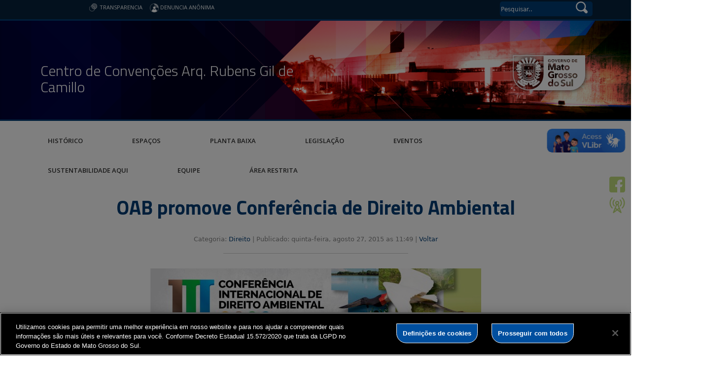

--- FILE ---
content_type: text/html; charset=UTF-8
request_url: https://www.centrodeconvencoes.ms.gov.br/oab-promove-conferencia-de-direito-ambiental/
body_size: 14383
content:
 <!DOCTYPE html>
<head>
    <html class="no-js" lang="pt-BR" xmlns:og="http://opengraphprotocol.org/schema/" xmlns:fb="http://www.facebook.com/2008/fbml">
    <meta http-equiv="X-UA-Compatible" content="IE=edge">
    <meta name="viewport" content="width=device-width, initial-scale=1">
    <meta http-equiv="Content-Type" content="text/html; charset=UTF-8" />
    <title>
        OAB promove Conferência de Direito Ambiental  &#8211;  Centro de Convenções Arq. Rubens Gil de Camillo    </title>
    <meta name="description" content="Centro de Convenções Arq. Rubens Gil de Camillo" />
    <meta name="author" content="Mahmod A. Issa / bbento" />
    <meta name="robots" content="follow,all" />
    <meta http-equiv="Content-Language" content="pt-br" />
    <link rel="shortcut icon" href="https://www.centrodeconvencoes.ms.gov.br/wp-content/themes/fokma/favicon.png" type="image/png"/>
    <link rel="dns-prefetch" href="//fonts.googleapis.com">
    <!-- Font -->
    <link href="https://fonts.googleapis.com/css?family=Open+Sans:400,600|Titillium+Web:300,400,600,700" rel="stylesheet">
    <!-- // Font -->

    <!--Para configurar postagens quando adicionadas no facebook -->
    <meta property='og:title' content='OAB promove Conferência de Direito Ambiental'>
<meta property='og:description' content='A Ordem dos Advogados do Brasil - Seção Mato Grosso do Sul promove nos próximos dias 04 e 05 (sexta-feira e sábado) o III Conferência Internacional de Direito Ambiental, discutindo temas relevantes do contexto atual relativos ao Direito e ao meio ambiente. Visando atender à demanda crescente dos serviços prestados pelo advogado ambiental, comprometido com [&hellip;]'>
<meta property='og:image' content='https://www.centrodeconvencoes.ms.gov.br/wp-content/uploads/2015/08/conferencia-direito-ambiental-672x372.jpg'>
<meta property='og:image:width' content='960' /> 
<meta property='og:image:height' content='960' />
<meta property='og:type' content='article'>
<meta property='og:url' content='https://www.centrodeconvencoes.ms.gov.br/oab-promove-conferencia-de-direito-ambiental/'>

    <title>OAB promove Conferência de Direito Ambiental &#8211; Centro de Convenções Arq. Rubens Gil de Camillo</title>
<meta name='robots' content='max-image-preview:large' />
<link rel="alternate" title="oEmbed (JSON)" type="application/json+oembed" href="https://www.centrodeconvencoes.ms.gov.br/wp-json/oembed/1.0/embed?url=https%3A%2F%2Fwww.centrodeconvencoes.ms.gov.br%2Foab-promove-conferencia-de-direito-ambiental%2F" />
<link rel="alternate" title="oEmbed (XML)" type="text/xml+oembed" href="https://www.centrodeconvencoes.ms.gov.br/wp-json/oembed/1.0/embed?url=https%3A%2F%2Fwww.centrodeconvencoes.ms.gov.br%2Foab-promove-conferencia-de-direito-ambiental%2F&#038;format=xml" />
<meta property="og:title" content="OAB promove Conferência de Direito Ambiental"/><meta property="og:type" content="article"/><meta property="og:url" content="https://www.centrodeconvencoes.ms.gov.br/oab-promove-conferencia-de-direito-ambiental/"/><meta property="og:site_name" content="Centro de Convenções Arq. Rubens Gil de Camillo"/><meta property="og:image" content="https://www.centrodeconvencoes.ms.gov.br/wp-content/uploads/2015/08/conferencia-direito-ambiental-300x197.jpg"/><style id='wp-img-auto-sizes-contain-inline-css' type='text/css'>
img:is([sizes=auto i],[sizes^="auto," i]){contain-intrinsic-size:3000px 1500px}
/*# sourceURL=wp-img-auto-sizes-contain-inline-css */
</style>
<style id='wp-emoji-styles-inline-css' type='text/css'>

	img.wp-smiley, img.emoji {
		display: inline !important;
		border: none !important;
		box-shadow: none !important;
		height: 1em !important;
		width: 1em !important;
		margin: 0 0.07em !important;
		vertical-align: -0.1em !important;
		background: none !important;
		padding: 0 !important;
	}
/*# sourceURL=wp-emoji-styles-inline-css */
</style>
<style id='wp-block-library-inline-css' type='text/css'>
:root{--wp-block-synced-color:#7a00df;--wp-block-synced-color--rgb:122,0,223;--wp-bound-block-color:var(--wp-block-synced-color);--wp-editor-canvas-background:#ddd;--wp-admin-theme-color:#007cba;--wp-admin-theme-color--rgb:0,124,186;--wp-admin-theme-color-darker-10:#006ba1;--wp-admin-theme-color-darker-10--rgb:0,107,160.5;--wp-admin-theme-color-darker-20:#005a87;--wp-admin-theme-color-darker-20--rgb:0,90,135;--wp-admin-border-width-focus:2px}@media (min-resolution:192dpi){:root{--wp-admin-border-width-focus:1.5px}}.wp-element-button{cursor:pointer}:root .has-very-light-gray-background-color{background-color:#eee}:root .has-very-dark-gray-background-color{background-color:#313131}:root .has-very-light-gray-color{color:#eee}:root .has-very-dark-gray-color{color:#313131}:root .has-vivid-green-cyan-to-vivid-cyan-blue-gradient-background{background:linear-gradient(135deg,#00d084,#0693e3)}:root .has-purple-crush-gradient-background{background:linear-gradient(135deg,#34e2e4,#4721fb 50%,#ab1dfe)}:root .has-hazy-dawn-gradient-background{background:linear-gradient(135deg,#faaca8,#dad0ec)}:root .has-subdued-olive-gradient-background{background:linear-gradient(135deg,#fafae1,#67a671)}:root .has-atomic-cream-gradient-background{background:linear-gradient(135deg,#fdd79a,#004a59)}:root .has-nightshade-gradient-background{background:linear-gradient(135deg,#330968,#31cdcf)}:root .has-midnight-gradient-background{background:linear-gradient(135deg,#020381,#2874fc)}:root{--wp--preset--font-size--normal:16px;--wp--preset--font-size--huge:42px}.has-regular-font-size{font-size:1em}.has-larger-font-size{font-size:2.625em}.has-normal-font-size{font-size:var(--wp--preset--font-size--normal)}.has-huge-font-size{font-size:var(--wp--preset--font-size--huge)}.has-text-align-center{text-align:center}.has-text-align-left{text-align:left}.has-text-align-right{text-align:right}.has-fit-text{white-space:nowrap!important}#end-resizable-editor-section{display:none}.aligncenter{clear:both}.items-justified-left{justify-content:flex-start}.items-justified-center{justify-content:center}.items-justified-right{justify-content:flex-end}.items-justified-space-between{justify-content:space-between}.screen-reader-text{border:0;clip-path:inset(50%);height:1px;margin:-1px;overflow:hidden;padding:0;position:absolute;width:1px;word-wrap:normal!important}.screen-reader-text:focus{background-color:#ddd;clip-path:none;color:#444;display:block;font-size:1em;height:auto;left:5px;line-height:normal;padding:15px 23px 14px;text-decoration:none;top:5px;width:auto;z-index:100000}html :where(.has-border-color){border-style:solid}html :where([style*=border-top-color]){border-top-style:solid}html :where([style*=border-right-color]){border-right-style:solid}html :where([style*=border-bottom-color]){border-bottom-style:solid}html :where([style*=border-left-color]){border-left-style:solid}html :where([style*=border-width]){border-style:solid}html :where([style*=border-top-width]){border-top-style:solid}html :where([style*=border-right-width]){border-right-style:solid}html :where([style*=border-bottom-width]){border-bottom-style:solid}html :where([style*=border-left-width]){border-left-style:solid}html :where(img[class*=wp-image-]){height:auto;max-width:100%}:where(figure){margin:0 0 1em}html :where(.is-position-sticky){--wp-admin--admin-bar--position-offset:var(--wp-admin--admin-bar--height,0px)}@media screen and (max-width:600px){html :where(.is-position-sticky){--wp-admin--admin-bar--position-offset:0px}}

/*# sourceURL=wp-block-library-inline-css */
</style><style id='global-styles-inline-css' type='text/css'>
:root{--wp--preset--aspect-ratio--square: 1;--wp--preset--aspect-ratio--4-3: 4/3;--wp--preset--aspect-ratio--3-4: 3/4;--wp--preset--aspect-ratio--3-2: 3/2;--wp--preset--aspect-ratio--2-3: 2/3;--wp--preset--aspect-ratio--16-9: 16/9;--wp--preset--aspect-ratio--9-16: 9/16;--wp--preset--color--black: #000000;--wp--preset--color--cyan-bluish-gray: #abb8c3;--wp--preset--color--white: #ffffff;--wp--preset--color--pale-pink: #f78da7;--wp--preset--color--vivid-red: #cf2e2e;--wp--preset--color--luminous-vivid-orange: #ff6900;--wp--preset--color--luminous-vivid-amber: #fcb900;--wp--preset--color--light-green-cyan: #7bdcb5;--wp--preset--color--vivid-green-cyan: #00d084;--wp--preset--color--pale-cyan-blue: #8ed1fc;--wp--preset--color--vivid-cyan-blue: #0693e3;--wp--preset--color--vivid-purple: #9b51e0;--wp--preset--color--base: #ffffff;--wp--preset--color--contrast: #000000;--wp--preset--color--primary: #9DFF20;--wp--preset--color--secondary: #345C00;--wp--preset--color--tertiary: #F6F6F6;--wp--preset--gradient--vivid-cyan-blue-to-vivid-purple: linear-gradient(135deg,rgb(6,147,227) 0%,rgb(155,81,224) 100%);--wp--preset--gradient--light-green-cyan-to-vivid-green-cyan: linear-gradient(135deg,rgb(122,220,180) 0%,rgb(0,208,130) 100%);--wp--preset--gradient--luminous-vivid-amber-to-luminous-vivid-orange: linear-gradient(135deg,rgb(252,185,0) 0%,rgb(255,105,0) 100%);--wp--preset--gradient--luminous-vivid-orange-to-vivid-red: linear-gradient(135deg,rgb(255,105,0) 0%,rgb(207,46,46) 100%);--wp--preset--gradient--very-light-gray-to-cyan-bluish-gray: linear-gradient(135deg,rgb(238,238,238) 0%,rgb(169,184,195) 100%);--wp--preset--gradient--cool-to-warm-spectrum: linear-gradient(135deg,rgb(74,234,220) 0%,rgb(151,120,209) 20%,rgb(207,42,186) 40%,rgb(238,44,130) 60%,rgb(251,105,98) 80%,rgb(254,248,76) 100%);--wp--preset--gradient--blush-light-purple: linear-gradient(135deg,rgb(255,206,236) 0%,rgb(152,150,240) 100%);--wp--preset--gradient--blush-bordeaux: linear-gradient(135deg,rgb(254,205,165) 0%,rgb(254,45,45) 50%,rgb(107,0,62) 100%);--wp--preset--gradient--luminous-dusk: linear-gradient(135deg,rgb(255,203,112) 0%,rgb(199,81,192) 50%,rgb(65,88,208) 100%);--wp--preset--gradient--pale-ocean: linear-gradient(135deg,rgb(255,245,203) 0%,rgb(182,227,212) 50%,rgb(51,167,181) 100%);--wp--preset--gradient--electric-grass: linear-gradient(135deg,rgb(202,248,128) 0%,rgb(113,206,126) 100%);--wp--preset--gradient--midnight: linear-gradient(135deg,rgb(2,3,129) 0%,rgb(40,116,252) 100%);--wp--preset--font-size--small: clamp(0.875rem, 0.875rem + ((1vw - 0.2rem) * 0.227), 1rem);--wp--preset--font-size--medium: clamp(1rem, 1rem + ((1vw - 0.2rem) * 0.227), 1.125rem);--wp--preset--font-size--large: clamp(1.75rem, 1.75rem + ((1vw - 0.2rem) * 0.227), 1.875rem);--wp--preset--font-size--x-large: 2.25rem;--wp--preset--font-size--xx-large: clamp(4rem, 4rem + ((1vw - 0.2rem) * 10.909), 10rem);--wp--preset--font-family--dm-sans: "DM Sans", sans-serif;--wp--preset--font-family--ibm-plex-mono: 'IBM Plex Mono', monospace;--wp--preset--font-family--inter: "Inter", sans-serif;--wp--preset--font-family--system-font: -apple-system,BlinkMacSystemFont,"Segoe UI",Roboto,Oxygen-Sans,Ubuntu,Cantarell,"Helvetica Neue",sans-serif;--wp--preset--font-family--source-serif-pro: "Source Serif Pro", serif;--wp--preset--spacing--20: 0.44rem;--wp--preset--spacing--30: clamp(1.5rem, 5vw, 2rem);--wp--preset--spacing--40: clamp(1.8rem, 1.8rem + ((1vw - 0.48rem) * 2.885), 3rem);--wp--preset--spacing--50: clamp(2.5rem, 8vw, 4.5rem);--wp--preset--spacing--60: clamp(3.75rem, 10vw, 7rem);--wp--preset--spacing--70: clamp(5rem, 5.25rem + ((1vw - 0.48rem) * 9.096), 8rem);--wp--preset--spacing--80: clamp(7rem, 14vw, 11rem);--wp--preset--shadow--natural: 6px 6px 9px rgba(0, 0, 0, 0.2);--wp--preset--shadow--deep: 12px 12px 50px rgba(0, 0, 0, 0.4);--wp--preset--shadow--sharp: 6px 6px 0px rgba(0, 0, 0, 0.2);--wp--preset--shadow--outlined: 6px 6px 0px -3px rgb(255, 255, 255), 6px 6px rgb(0, 0, 0);--wp--preset--shadow--crisp: 6px 6px 0px rgb(0, 0, 0);}:root { --wp--style--global--content-size: 650px;--wp--style--global--wide-size: 1200px; }:where(body) { margin: 0; }.wp-site-blocks { padding-top: var(--wp--style--root--padding-top); padding-bottom: var(--wp--style--root--padding-bottom); }.has-global-padding { padding-right: var(--wp--style--root--padding-right); padding-left: var(--wp--style--root--padding-left); }.has-global-padding > .alignfull { margin-right: calc(var(--wp--style--root--padding-right) * -1); margin-left: calc(var(--wp--style--root--padding-left) * -1); }.has-global-padding :where(:not(.alignfull.is-layout-flow) > .has-global-padding:not(.wp-block-block, .alignfull)) { padding-right: 0; padding-left: 0; }.has-global-padding :where(:not(.alignfull.is-layout-flow) > .has-global-padding:not(.wp-block-block, .alignfull)) > .alignfull { margin-left: 0; margin-right: 0; }.wp-site-blocks > .alignleft { float: left; margin-right: 2em; }.wp-site-blocks > .alignright { float: right; margin-left: 2em; }.wp-site-blocks > .aligncenter { justify-content: center; margin-left: auto; margin-right: auto; }:where(.wp-site-blocks) > * { margin-block-start: 1.5rem; margin-block-end: 0; }:where(.wp-site-blocks) > :first-child { margin-block-start: 0; }:where(.wp-site-blocks) > :last-child { margin-block-end: 0; }:root { --wp--style--block-gap: 1.5rem; }:root :where(.is-layout-flow) > :first-child{margin-block-start: 0;}:root :where(.is-layout-flow) > :last-child{margin-block-end: 0;}:root :where(.is-layout-flow) > *{margin-block-start: 1.5rem;margin-block-end: 0;}:root :where(.is-layout-constrained) > :first-child{margin-block-start: 0;}:root :where(.is-layout-constrained) > :last-child{margin-block-end: 0;}:root :where(.is-layout-constrained) > *{margin-block-start: 1.5rem;margin-block-end: 0;}:root :where(.is-layout-flex){gap: 1.5rem;}:root :where(.is-layout-grid){gap: 1.5rem;}.is-layout-flow > .alignleft{float: left;margin-inline-start: 0;margin-inline-end: 2em;}.is-layout-flow > .alignright{float: right;margin-inline-start: 2em;margin-inline-end: 0;}.is-layout-flow > .aligncenter{margin-left: auto !important;margin-right: auto !important;}.is-layout-constrained > .alignleft{float: left;margin-inline-start: 0;margin-inline-end: 2em;}.is-layout-constrained > .alignright{float: right;margin-inline-start: 2em;margin-inline-end: 0;}.is-layout-constrained > .aligncenter{margin-left: auto !important;margin-right: auto !important;}.is-layout-constrained > :where(:not(.alignleft):not(.alignright):not(.alignfull)){max-width: var(--wp--style--global--content-size);margin-left: auto !important;margin-right: auto !important;}.is-layout-constrained > .alignwide{max-width: var(--wp--style--global--wide-size);}body .is-layout-flex{display: flex;}.is-layout-flex{flex-wrap: wrap;align-items: center;}.is-layout-flex > :is(*, div){margin: 0;}body .is-layout-grid{display: grid;}.is-layout-grid > :is(*, div){margin: 0;}body{background-color: var(--wp--preset--color--base);color: var(--wp--preset--color--contrast);font-family: var(--wp--preset--font-family--system-font);font-size: var(--wp--preset--font-size--medium);line-height: 1.6;--wp--style--root--padding-top: var(--wp--preset--spacing--40);--wp--style--root--padding-right: var(--wp--preset--spacing--30);--wp--style--root--padding-bottom: var(--wp--preset--spacing--40);--wp--style--root--padding-left: var(--wp--preset--spacing--30);}a:where(:not(.wp-element-button)){color: var(--wp--preset--color--contrast);text-decoration: underline;}:root :where(a:where(:not(.wp-element-button)):hover){text-decoration: none;}:root :where(a:where(:not(.wp-element-button)):focus){text-decoration: underline dashed;}:root :where(a:where(:not(.wp-element-button)):active){color: var(--wp--preset--color--secondary);text-decoration: none;}h1, h2, h3, h4, h5, h6{font-weight: 400;line-height: 1.4;}h1{font-size: clamp(2.032rem, 2.032rem + ((1vw - 0.2rem) * 2.896), 3.625rem);line-height: 1.2;}h2{font-size: clamp(2.625rem, calc(2.625rem + ((1vw - 0.48rem) * 8.4135)), 3.25rem);line-height: 1.2;}h3{font-size: var(--wp--preset--font-size--x-large);}h4{font-size: var(--wp--preset--font-size--large);}h5{font-size: var(--wp--preset--font-size--medium);font-weight: 700;text-transform: uppercase;}h6{font-size: var(--wp--preset--font-size--medium);text-transform: uppercase;}:root :where(.wp-element-button, .wp-block-button__link){background-color: var(--wp--preset--color--primary);border-radius: 0;border-width: 0;color: var(--wp--preset--color--contrast);font-family: inherit;font-size: inherit;font-style: inherit;font-weight: inherit;letter-spacing: inherit;line-height: inherit;padding-top: calc(0.667em + 2px);padding-right: calc(1.333em + 2px);padding-bottom: calc(0.667em + 2px);padding-left: calc(1.333em + 2px);text-decoration: none;text-transform: inherit;}:root :where(.wp-element-button:visited, .wp-block-button__link:visited){color: var(--wp--preset--color--contrast);}:root :where(.wp-element-button:hover, .wp-block-button__link:hover){background-color: var(--wp--preset--color--contrast);color: var(--wp--preset--color--base);}:root :where(.wp-element-button:focus, .wp-block-button__link:focus){background-color: var(--wp--preset--color--contrast);color: var(--wp--preset--color--base);}:root :where(.wp-element-button:active, .wp-block-button__link:active){background-color: var(--wp--preset--color--secondary);color: var(--wp--preset--color--base);}.has-black-color{color: var(--wp--preset--color--black) !important;}.has-cyan-bluish-gray-color{color: var(--wp--preset--color--cyan-bluish-gray) !important;}.has-white-color{color: var(--wp--preset--color--white) !important;}.has-pale-pink-color{color: var(--wp--preset--color--pale-pink) !important;}.has-vivid-red-color{color: var(--wp--preset--color--vivid-red) !important;}.has-luminous-vivid-orange-color{color: var(--wp--preset--color--luminous-vivid-orange) !important;}.has-luminous-vivid-amber-color{color: var(--wp--preset--color--luminous-vivid-amber) !important;}.has-light-green-cyan-color{color: var(--wp--preset--color--light-green-cyan) !important;}.has-vivid-green-cyan-color{color: var(--wp--preset--color--vivid-green-cyan) !important;}.has-pale-cyan-blue-color{color: var(--wp--preset--color--pale-cyan-blue) !important;}.has-vivid-cyan-blue-color{color: var(--wp--preset--color--vivid-cyan-blue) !important;}.has-vivid-purple-color{color: var(--wp--preset--color--vivid-purple) !important;}.has-base-color{color: var(--wp--preset--color--base) !important;}.has-contrast-color{color: var(--wp--preset--color--contrast) !important;}.has-primary-color{color: var(--wp--preset--color--primary) !important;}.has-secondary-color{color: var(--wp--preset--color--secondary) !important;}.has-tertiary-color{color: var(--wp--preset--color--tertiary) !important;}.has-black-background-color{background-color: var(--wp--preset--color--black) !important;}.has-cyan-bluish-gray-background-color{background-color: var(--wp--preset--color--cyan-bluish-gray) !important;}.has-white-background-color{background-color: var(--wp--preset--color--white) !important;}.has-pale-pink-background-color{background-color: var(--wp--preset--color--pale-pink) !important;}.has-vivid-red-background-color{background-color: var(--wp--preset--color--vivid-red) !important;}.has-luminous-vivid-orange-background-color{background-color: var(--wp--preset--color--luminous-vivid-orange) !important;}.has-luminous-vivid-amber-background-color{background-color: var(--wp--preset--color--luminous-vivid-amber) !important;}.has-light-green-cyan-background-color{background-color: var(--wp--preset--color--light-green-cyan) !important;}.has-vivid-green-cyan-background-color{background-color: var(--wp--preset--color--vivid-green-cyan) !important;}.has-pale-cyan-blue-background-color{background-color: var(--wp--preset--color--pale-cyan-blue) !important;}.has-vivid-cyan-blue-background-color{background-color: var(--wp--preset--color--vivid-cyan-blue) !important;}.has-vivid-purple-background-color{background-color: var(--wp--preset--color--vivid-purple) !important;}.has-base-background-color{background-color: var(--wp--preset--color--base) !important;}.has-contrast-background-color{background-color: var(--wp--preset--color--contrast) !important;}.has-primary-background-color{background-color: var(--wp--preset--color--primary) !important;}.has-secondary-background-color{background-color: var(--wp--preset--color--secondary) !important;}.has-tertiary-background-color{background-color: var(--wp--preset--color--tertiary) !important;}.has-black-border-color{border-color: var(--wp--preset--color--black) !important;}.has-cyan-bluish-gray-border-color{border-color: var(--wp--preset--color--cyan-bluish-gray) !important;}.has-white-border-color{border-color: var(--wp--preset--color--white) !important;}.has-pale-pink-border-color{border-color: var(--wp--preset--color--pale-pink) !important;}.has-vivid-red-border-color{border-color: var(--wp--preset--color--vivid-red) !important;}.has-luminous-vivid-orange-border-color{border-color: var(--wp--preset--color--luminous-vivid-orange) !important;}.has-luminous-vivid-amber-border-color{border-color: var(--wp--preset--color--luminous-vivid-amber) !important;}.has-light-green-cyan-border-color{border-color: var(--wp--preset--color--light-green-cyan) !important;}.has-vivid-green-cyan-border-color{border-color: var(--wp--preset--color--vivid-green-cyan) !important;}.has-pale-cyan-blue-border-color{border-color: var(--wp--preset--color--pale-cyan-blue) !important;}.has-vivid-cyan-blue-border-color{border-color: var(--wp--preset--color--vivid-cyan-blue) !important;}.has-vivid-purple-border-color{border-color: var(--wp--preset--color--vivid-purple) !important;}.has-base-border-color{border-color: var(--wp--preset--color--base) !important;}.has-contrast-border-color{border-color: var(--wp--preset--color--contrast) !important;}.has-primary-border-color{border-color: var(--wp--preset--color--primary) !important;}.has-secondary-border-color{border-color: var(--wp--preset--color--secondary) !important;}.has-tertiary-border-color{border-color: var(--wp--preset--color--tertiary) !important;}.has-vivid-cyan-blue-to-vivid-purple-gradient-background{background: var(--wp--preset--gradient--vivid-cyan-blue-to-vivid-purple) !important;}.has-light-green-cyan-to-vivid-green-cyan-gradient-background{background: var(--wp--preset--gradient--light-green-cyan-to-vivid-green-cyan) !important;}.has-luminous-vivid-amber-to-luminous-vivid-orange-gradient-background{background: var(--wp--preset--gradient--luminous-vivid-amber-to-luminous-vivid-orange) !important;}.has-luminous-vivid-orange-to-vivid-red-gradient-background{background: var(--wp--preset--gradient--luminous-vivid-orange-to-vivid-red) !important;}.has-very-light-gray-to-cyan-bluish-gray-gradient-background{background: var(--wp--preset--gradient--very-light-gray-to-cyan-bluish-gray) !important;}.has-cool-to-warm-spectrum-gradient-background{background: var(--wp--preset--gradient--cool-to-warm-spectrum) !important;}.has-blush-light-purple-gradient-background{background: var(--wp--preset--gradient--blush-light-purple) !important;}.has-blush-bordeaux-gradient-background{background: var(--wp--preset--gradient--blush-bordeaux) !important;}.has-luminous-dusk-gradient-background{background: var(--wp--preset--gradient--luminous-dusk) !important;}.has-pale-ocean-gradient-background{background: var(--wp--preset--gradient--pale-ocean) !important;}.has-electric-grass-gradient-background{background: var(--wp--preset--gradient--electric-grass) !important;}.has-midnight-gradient-background{background: var(--wp--preset--gradient--midnight) !important;}.has-small-font-size{font-size: var(--wp--preset--font-size--small) !important;}.has-medium-font-size{font-size: var(--wp--preset--font-size--medium) !important;}.has-large-font-size{font-size: var(--wp--preset--font-size--large) !important;}.has-x-large-font-size{font-size: var(--wp--preset--font-size--x-large) !important;}.has-xx-large-font-size{font-size: var(--wp--preset--font-size--xx-large) !important;}.has-dm-sans-font-family{font-family: var(--wp--preset--font-family--dm-sans) !important;}.has-ibm-plex-mono-font-family{font-family: var(--wp--preset--font-family--ibm-plex-mono) !important;}.has-inter-font-family{font-family: var(--wp--preset--font-family--inter) !important;}.has-system-font-font-family{font-family: var(--wp--preset--font-family--system-font) !important;}.has-source-serif-pro-font-family{font-family: var(--wp--preset--font-family--source-serif-pro) !important;}
/*# sourceURL=global-styles-inline-css */
</style>

<link rel='stylesheet' id='contact-form-7-css' href='https://www.centrodeconvencoes.ms.gov.br/wp-content/plugins/contact-form-7/includes/css/styles.css?ver=6.1.4' type='text/css' media='all' />
<link rel='stylesheet' id='wp-fullcalendar-css' href='https://www.centrodeconvencoes.ms.gov.br/wp-content/plugins/wp-fullcalendar/includes/css/main.css?ver=1.6' type='text/css' media='all' />
<link rel='stylesheet' id='wp-fullcalendar-tippy-light-border-css' href='https://www.centrodeconvencoes.ms.gov.br/wp-content/plugins/wp-fullcalendar/includes/css/tippy/light-border.css?ver=1.6' type='text/css' media='all' />
<link rel='stylesheet' id='jquery-ui-css' href='https://www.centrodeconvencoes.ms.gov.br/wp-content/plugins/wp-fullcalendar/includes/css/jquery-ui/ui-lightness/jquery-ui.min.css?ver=1.6' type='text/css' media='all' />
<link rel='stylesheet' id='jquery-ui-theme-css' href='https://www.centrodeconvencoes.ms.gov.br/wp-content/plugins/wp-fullcalendar/includes/css/jquery-ui/ui-lightness/theme.css?ver=1.6' type='text/css' media='all' />
<link rel='stylesheet' id='bootstrap-css' href='https://www.centrodeconvencoes.ms.gov.br/wp-content/themes/fokma/css/bootstrap.min.css?ver=6.9' type='text/css' media='all' />
<link rel='stylesheet' id='lightslider-css' href='https://www.centrodeconvencoes.ms.gov.br/wp-content/themes/fokma/css/lightslider.css?ver=6.9' type='text/css' media='all' />
<link rel='stylesheet' id='stylesheet-css' href='https://www.centrodeconvencoes.ms.gov.br/wp-content/themes/fokma/css/main.css?ver=2.1.22' type='text/css' media='all' />
<link rel='stylesheet' id='tablepress-default-css' href='https://www.centrodeconvencoes.ms.gov.br/wp-content/plugins/tablepress/css/build/default.css?ver=3.2.6' type='text/css' media='all' />
<script type="text/javascript" src="https://www.centrodeconvencoes.ms.gov.br/wp-includes/js/jquery/jquery.min.js?ver=3.7.1" id="jquery-core-js"></script>
<script type="text/javascript" src="https://www.centrodeconvencoes.ms.gov.br/wp-includes/js/jquery/jquery-migrate.min.js?ver=3.4.1" id="jquery-migrate-js"></script>
<script type="text/javascript" src="https://www.centrodeconvencoes.ms.gov.br/wp-includes/js/jquery/ui/core.min.js?ver=1.13.3" id="jquery-ui-core-js"></script>
<script type="text/javascript" src="https://www.centrodeconvencoes.ms.gov.br/wp-includes/js/jquery/ui/menu.min.js?ver=1.13.3" id="jquery-ui-menu-js"></script>
<script type="text/javascript" src="https://www.centrodeconvencoes.ms.gov.br/wp-includes/js/jquery/ui/selectmenu.min.js?ver=1.13.3" id="jquery-ui-selectmenu-js"></script>
<script type="text/javascript" src="https://www.centrodeconvencoes.ms.gov.br/wp-includes/js/jquery/ui/tooltip.min.js?ver=1.13.3" id="jquery-ui-tooltip-js"></script>
<script type="text/javascript" src="https://www.centrodeconvencoes.ms.gov.br/wp-includes/js/dist/vendor/moment.min.js?ver=2.30.1" id="moment-js"></script>
<script type="text/javascript" id="moment-js-after">
/* <![CDATA[ */
moment.updateLocale( 'pt_BR', {"months":["janeiro","fevereiro","mar\u00e7o","abril","maio","junho","julho","agosto","setembro","outubro","novembro","dezembro"],"monthsShort":["jan","fev","mar","abr","maio","jun","jul","ago","set","out","nov","dez"],"weekdays":["domingo","segunda-feira","ter\u00e7a-feira","quarta-feira","quinta-feira","sexta-feira","s\u00e1bado"],"weekdaysShort":["dom","seg","ter","qua","qui","sex","s\u00e1b"],"week":{"dow":0},"longDateFormat":{"LT":"H:i","LTS":null,"L":null,"LL":"j \\d\\e F \\d\\e Y","LLL":"j \\d\\e F \\d\\e Y, H:i","LLLL":null}} );
//# sourceURL=moment-js-after
/* ]]> */
</script>
<script type="text/javascript" id="wp-fullcalendar-js-extra">
/* <![CDATA[ */
var WPFC = {"ajaxurl":"https://www.centrodeconvencoes.ms.gov.br/wp-admin/admin-ajax.php?action=WP_FullCalendar","firstDay":"0","wpfc_theme":"jquery-ui","wpfc_limit":"3","wpfc_limit_txt":"more ...","timeFormat":"h(:mm)A","defaultView":"month","weekends":"true","header":{"left":"prev,next today","center":"title","right":"month,basicWeek,basicDay"},"wpfc_qtips":"1","tippy_theme":"light-border","tippy_placement":"auto","tippy_loading":"Loading..."};
//# sourceURL=wp-fullcalendar-js-extra
/* ]]> */
</script>
<script type="text/javascript" src="https://www.centrodeconvencoes.ms.gov.br/wp-content/plugins/wp-fullcalendar/includes/js/main.js?ver=1.6" id="wp-fullcalendar-js"></script>
<link rel="https://api.w.org/" href="https://www.centrodeconvencoes.ms.gov.br/wp-json/" /><link rel="alternate" title="JSON" type="application/json" href="https://www.centrodeconvencoes.ms.gov.br/wp-json/wp/v2/posts/764" /><link rel="canonical" href="https://www.centrodeconvencoes.ms.gov.br/oab-promove-conferencia-de-direito-ambiental/" />
<link rel='shortlink' href='https://www.centrodeconvencoes.ms.gov.br/?p=764' />
<script src="https://cdn.cookielaw.org/scripttemplates/otSDKStub.js"  type="text/javascript" charset="UTF-8" data-domain-script="119e3722-f693-4334-9e57-562a70685c45" ></script>
<script type="text/javascript">
function OptanonWrapper() { }
</script>
<style class='wp-fonts-local' type='text/css'>
@font-face{font-family:"DM Sans";font-style:normal;font-weight:400;font-display:fallback;src:url('https://www.centrodeconvencoes.ms.gov.br/wp-content/themes/fokma/assets/fonts/dm-sans/DMSans-Regular.woff2') format('woff2');font-stretch:normal;}
@font-face{font-family:"DM Sans";font-style:italic;font-weight:400;font-display:fallback;src:url('https://www.centrodeconvencoes.ms.gov.br/wp-content/themes/fokma/assets/fonts/dm-sans/DMSans-Regular-Italic.woff2') format('woff2');font-stretch:normal;}
@font-face{font-family:"DM Sans";font-style:normal;font-weight:700;font-display:fallback;src:url('https://www.centrodeconvencoes.ms.gov.br/wp-content/themes/fokma/assets/fonts/dm-sans/DMSans-Bold.woff2') format('woff2');font-stretch:normal;}
@font-face{font-family:"DM Sans";font-style:italic;font-weight:700;font-display:fallback;src:url('https://www.centrodeconvencoes.ms.gov.br/wp-content/themes/fokma/assets/fonts/dm-sans/DMSans-Bold-Italic.woff2') format('woff2');font-stretch:normal;}
@font-face{font-family:"IBM Plex Mono";font-style:normal;font-weight:300;font-display:block;src:url('https://www.centrodeconvencoes.ms.gov.br/wp-content/themes/fokma/assets/fonts/ibm-plex-mono/IBMPlexMono-Light.woff2') format('woff2');font-stretch:normal;}
@font-face{font-family:"IBM Plex Mono";font-style:normal;font-weight:400;font-display:block;src:url('https://www.centrodeconvencoes.ms.gov.br/wp-content/themes/fokma/assets/fonts/ibm-plex-mono/IBMPlexMono-Regular.woff2') format('woff2');font-stretch:normal;}
@font-face{font-family:"IBM Plex Mono";font-style:italic;font-weight:400;font-display:block;src:url('https://www.centrodeconvencoes.ms.gov.br/wp-content/themes/fokma/assets/fonts/ibm-plex-mono/IBMPlexMono-Italic.woff2') format('woff2');font-stretch:normal;}
@font-face{font-family:"IBM Plex Mono";font-style:normal;font-weight:700;font-display:block;src:url('https://www.centrodeconvencoes.ms.gov.br/wp-content/themes/fokma/assets/fonts/ibm-plex-mono/IBMPlexMono-Bold.woff2') format('woff2');font-stretch:normal;}
@font-face{font-family:Inter;font-style:normal;font-weight:200 900;font-display:fallback;src:url('https://www.centrodeconvencoes.ms.gov.br/wp-content/themes/fokma/assets/fonts/inter/Inter-VariableFont_slnt,wght.ttf') format('truetype');font-stretch:normal;}
@font-face{font-family:"Source Serif Pro";font-style:normal;font-weight:200 900;font-display:fallback;src:url('https://www.centrodeconvencoes.ms.gov.br/wp-content/themes/fokma/assets/fonts/source-serif-pro/SourceSerif4Variable-Roman.ttf.woff2') format('woff2');font-stretch:normal;}
@font-face{font-family:"Source Serif Pro";font-style:italic;font-weight:200 900;font-display:fallback;src:url('https://www.centrodeconvencoes.ms.gov.br/wp-content/themes/fokma/assets/fonts/source-serif-pro/SourceSerif4Variable-Italic.ttf.woff2') format('woff2');font-stretch:normal;}
</style>

</head>
<body class="wp-singular post-template-default single single-post postid-764 single-format-standard wp-theme-fokma">

    <!-- Topo -->
  <header class="container-fluid containerTopo p-0">

    <nav class=" menuTopo">
      
      <div class="container">
        <div class="row">
          <div class="col-12 col-sm-8">
            <ul class="navbar-nav menuTopoItens">
              <li>
                <a target="_blank" alt="Transparencia" title="Transparencia" href="http://www.transparencia.ms.gov.br/">
                  <i class="iconTransparencia"></i>
                  TRANSPARENCIA
                </a>
              </li>
              <li>
                <a target="_blank" alt="Denuncia" title="Denuncia" href="https://falabr.cgu.gov.br/publico/Manifestacao/RegistrarManifestacao.aspx?idFormulario=4&tipo=1&origem=idp&modo=">
                  <i class="icon-denuncia"></i>
                   DENUNCIA ANÔNIMA
                </a>
               </li>
            </ul>
          </div>
          <div class="col-12 col-md-2">
            <form action="https://www.centrodeconvencoes.ms.gov.br" id="headerSearchform" method="get">
                <div>
                    <input type="text" id="s" name="s" value="" placeholder="Pesquisar.." />
                    <input type="submit" value="Buscar" id="searchsubmit" />
                </div>
            </form>
          </div>
        </div>
      
      </div>
    </nav>

      <!-- Banner -->

      <!-- Img Banner -->
        <section class="banner" style="background:url('https://www.centrodeconvencoes.ms.gov.br/wp-content/uploads/2022/01/banner-2.png') 50% 50% no-repeat; background-size: cover" alt="banner principal">
      <!-- // Img Banner -->

        <div class="container containerTituloAlt">
          <div class="row">
            <!-- Nome da Secretaria -->
            <div class="col-9 col-sm-6" id="logoSecretaria" >
              <a href='https://www.centrodeconvencoes.ms.gov.br'><h1>Centro de Convenções Arq. Rubens Gil de Camillo</h1></a>            </div>

            <!-- Logo do Governo -->

                            <div class="col-3 col-sm-6 text-right pl-0">
                  <a id="only_gov" href="http://www.ms.gov.br" target="_blank" class="d-sm-none">
                    <img class="logoGovernoEstado" src="https://www.centrodeconvencoes.ms.gov.br/wp-content/themes/fokma/img/brasao-ms.png" alt="Governo do Estado" title="Governo do Estado">
                  </a>
                  <a  id="brasao" href="http://www.ms.gov.br" target="_blank" class="d-none d-sm-block">
                    <img class="logoGovernoEstado" src="https://www.centrodeconvencoes.ms.gov.br/wp-content/themes/fokma/img/logoGovernoEstado.png" alt="Governo do Estado" title="Governo do Estado">
                  </a>
                </div>
              


          </div>
        </div>
      </section>
      <!-- // Banner -->

    </header>
    <!-- Topo -->

    <!-- Menu Principal -->
    <nav class="navbar navbar-expand-lg navbar-expand-md menuPrincipal">
      <div class="container">
        <div class="navbar-header">
          <button type="button" class="navbar-toggle" data-toggle="collapse" data-target="#myNavbar">&nbsp;&#9776;&nbsp; </button>
        </div>
        <div class="collapse navbar-collapse" id="myNavbar">
          <ul id="menu" class="menu clearfix"><li id="menu-item-6294" class="menu-item menu-item-type-post_type menu-item-object-page menu-item-6294"><a href="https://www.centrodeconvencoes.ms.gov.br/historico/">Histórico</a></li>
<li id="menu-item-6295" class="menu-item menu-item-type-custom menu-item-object-custom menu-item-has-children menu-item-6295"><a href="https://www.centrodeconvencoes.ms.gov.br/estrutura/">Espaços</a>
<ul class="sub-menu">
	<li id="menu-item-6296" class="menu-item menu-item-type-post_type menu-item-object-page menu-item-6296"><a href="https://www.centrodeconvencoes.ms.gov.br/informacoes-amb/">Auditório Manoel de Barros</a></li>
	<li id="menu-item-6297" class="menu-item menu-item-type-post_type menu-item-object-page menu-item-6297"><a href="https://www.centrodeconvencoes.ms.gov.br/informacoes-agb/">Auditório Germano Barros de Souza</a></li>
	<li id="menu-item-6298" class="menu-item menu-item-type-post_type menu-item-object-page menu-item-6298"><a href="https://www.centrodeconvencoes.ms.gov.br/auditorio-pedro-de-medeiros/">Auditório Pedro de Medeiros</a></li>
	<li id="menu-item-6299" class="menu-item menu-item-type-post_type menu-item-object-page menu-item-6299"><a href="https://www.centrodeconvencoes.ms.gov.br/mapa-ata/">Auditório Tertuliano Amarilha</a></li>
	<li id="menu-item-6300" class="menu-item menu-item-type-post_type menu-item-object-page menu-item-6300"><a href="https://www.centrodeconvencoes.ms.gov.br/salao-de-exposicoes-loyde-bonfim-de-andrade/">Salão de Exposições Loyde Bonfim de Andrade</a></li>
	<li id="menu-item-6301" class="menu-item menu-item-type-post_type menu-item-object-page menu-item-6301"><a href="https://www.centrodeconvencoes.ms.gov.br/estrutura/sala-de-convivio/">Sala de Convívio Arq. Ricardo de Melo Spengler</a></li>
	<li id="menu-item-6302" class="menu-item menu-item-type-post_type menu-item-object-page menu-item-6302"><a href="https://www.centrodeconvencoes.ms.gov.br/estrutura/sala-de-comissoes-heliophar-de-almeida/">Sala de Comissões Heliophar de Almeida</a></li>
	<li id="menu-item-6365" class="menu-item menu-item-type-post_type menu-item-object-page menu-item-6365"><a href="https://www.centrodeconvencoes.ms.gov.br/foyer/">Foyer</a></li>
</ul>
</li>
<li id="menu-item-6694" class="menu-item menu-item-type-post_type menu-item-object-page menu-item-6694"><a href="https://www.centrodeconvencoes.ms.gov.br/planta-baixa/">Planta baixa</a></li>
<li id="menu-item-6304" class="menu-item menu-item-type-post_type menu-item-object-page menu-item-has-children menu-item-6304"><a href="https://www.centrodeconvencoes.ms.gov.br/legislacao/">Legislação</a>
<ul class="sub-menu">
	<li id="menu-item-6305" class="menu-item menu-item-type-post_type menu-item-object-page menu-item-6305"><a href="https://www.centrodeconvencoes.ms.gov.br/legislacao/regimento-interno/">Regimento Interno</a></li>
	<li id="menu-item-6306" class="menu-item menu-item-type-post_type menu-item-object-page menu-item-6306"><a href="https://www.centrodeconvencoes.ms.gov.br/legislacao/decreto-no-13-190/">Decreto Nº 13.190</a></li>
	<li id="menu-item-6314" class="menu-item menu-item-type-post_type menu-item-object-page menu-item-6314"><a href="https://www.centrodeconvencoes.ms.gov.br/plano-estadual-de-turismo/">Plano Estadual de Turismo</a></li>
	<li id="menu-item-6315" class="menu-item menu-item-type-post_type menu-item-object-page menu-item-6315"><a href="https://www.centrodeconvencoes.ms.gov.br/politica-estadual-de-sustentabilidade/">Política Estadual de Sustentabilidade</a></li>
</ul>
</li>
<li id="menu-item-6307" class="menu-item menu-item-type-custom menu-item-object-custom menu-item-has-children menu-item-6307"><a href="https://www.centrodeconvencoes.ms.gov.br/formularios/">Eventos</a>
<ul class="sub-menu">
	<li id="menu-item-6308" class="menu-item menu-item-type-post_type menu-item-object-page menu-item-6308"><a href="https://www.centrodeconvencoes.ms.gov.br/formularios/dados-para-cadastro/">Perguntas frequentes</a></li>
	<li id="menu-item-6309" class="menu-item menu-item-type-post_type menu-item-object-page menu-item-6309"><a href="https://www.centrodeconvencoes.ms.gov.br/formularios/documentacao-para-contrato/">Localização</a></li>
	<li id="menu-item-6595" class="menu-item menu-item-type-post_type menu-item-object-page menu-item-6595"><a href="https://www.centrodeconvencoes.ms.gov.br/linhas-de-onibus/">Linhas de ônibus</a></li>
</ul>
</li>
<li id="menu-item-6485" class="menu-item menu-item-type-post_type menu-item-object-page menu-item-6485"><a href="https://www.centrodeconvencoes.ms.gov.br/sustentabilidade-aqui/">Sustentabilidade aqui</a></li>
<li id="menu-item-6310" class="menu-item menu-item-type-post_type menu-item-object-page menu-item-6310"><a href="https://www.centrodeconvencoes.ms.gov.br/equipe/">Equipe</a></li>
<li id="menu-item-6312" class="menu-item menu-item-type-custom menu-item-object-custom menu-item-6312"><a href="http://local.centrodeconvencoes.ms.gov.br/">Área Restrita</a></li>
</ul>        </div>
      </div>
    </nav>
    <!-- // Menu Principal -->
    <section id="single">
	<div class="container">
		<div class="row">

			<div class="col-12 col-lg-12">
				
				
					<div class="post-764 post type-post status-publish format-standard has-post-thumbnail hentry category-direito" id="post-764">
						<div class="titulo">
							<h1 class="page-title text-center">OAB promove Conferência de Direito Ambiental</h1>
							<div class="meta">
	<i class="fas fa-tags"></i> Categoria: <a href="https://www.centrodeconvencoes.ms.gov.br/Geral/direito/" rel="category tag">Direito</a>	|
	<i class="far fa-calendar-alt"></i> Publicado: quinta-feira, agosto 27, 2015 as 11:49	|
	<a href="javascript:history.back()"><i class="fas fa-reply"></i> Voltar</a>
</div>						</div>
						
						<div id="singleThumb" class="text-center">
							<img width="672" height="372" src="https://www.centrodeconvencoes.ms.gov.br/wp-content/uploads/2015/08/conferencia-direito-ambiental-672x372.jpg" class="attachment-post-thumbnail size-post-thumbnail wp-post-image" alt="" decoding="async" fetchpriority="high" />						</div>
						
						<div class="entry">
							<div class="compartilhar-post">
								<ul>
									<li>
										<strong>Compartilhar:</strong>
									</li>
									<li>
										<a href="http://facebook.com/share.php?u=https://www.centrodeconvencoes.ms.gov.br/oab-promove-conferencia-de-direito-ambiental/&amp;t=OAB+promove+Confer%C3%AAncia+de+Direito+Ambiental" target="_blank" title="Compartilhar: OAB promove Conferência de Direito Ambiental no Facebook">
											<img src="https://www.centrodeconvencoes.ms.gov.br/wp-content/themes/fokma/img/iconFacebook.png" alt="Facebook">
										</a>
									</li>
									<li>
										<a href="http://twitter.com/intent/tweet?text=OAB promove Conferência de Direito Ambiental&url=https://www.centrodeconvencoes.ms.gov.br/oab-promove-conferencia-de-direito-ambiental/&via=seutwitter" title="Twittar sobre: OAB promove Conferência de Direito Ambiental" target="_blank">
											<img src="https://www.centrodeconvencoes.ms.gov.br/wp-content/themes/fokma/img/iconTwitter.png" alt="Twitter">
										</a>
									</li>
									<li>
										<a href="whatsapp://send?text=https://www.centrodeconvencoes.ms.gov.br/oab-promove-conferencia-de-direito-ambiental/" target="_blank">
											<img src="https://www.centrodeconvencoes.ms.gov.br/wp-content/themes/fokma/img/iconWhats.png" alt="Whatsapp">
										</a>
									</li>
									<li>
		                                <a title="Compartilhe por Email: OAB promove Conferência de Direito Ambiental" href="mailto:?Subject=OAB promove Conferência de Direito Ambiental&amp;Body=https://www.centrodeconvencoes.ms.gov.br/oab-promove-conferencia-de-direito-ambiental/" target="_blank">
		                                	<img src="https://www.centrodeconvencoes.ms.gov.br/wp-content/themes/fokma/img/iconEmail.png" alt="E-mail">
		                                </a>
		                            </li>
								</ul>
							</div>
							<div class="post-conteudo">
								<p>A Ordem dos Advogados do Brasil - Seção Mato Grosso do Sul promove nos próximos dias 04 e 05 (sexta-feira e sábado) o III Conferência Internacional de Direito Ambiental, discutindo temas relevantes do contexto atual relativos ao Direito e ao meio ambiente.</p>
<p>Visando atender à demanda crescente dos serviços prestados pelo advogado ambiental, comprometido com a solução eficaz de litígios que visem também a sustentabilidade ambiental.</p>
<p>No dia 03 de setembro (quinta-feira) estará acontecendo o credenciamento a partir das 15h até às 18h, começando o evento propriamente no dia 04, com a abertura às 9h que contará com a presença do Presidente da OAB nacional, o Presidente da Regional de MS e o Presidente da Comissão Nacional de Direito Ambiental.</p>
<p>O primeiro painel a ser discutido trata de um tema muito atual, que é a importância da conservação dos recursos hídricos frente às mudanças climáticas. Após o intervalo de almoço, as palestras retornam às 14h até às 18h30.</p>
<p>No sábado, as atividades iniciam às 9h, com a entrega do Prêmio da OAB de Mérito Ambiental e encerram às 12h30.</p>
<p>Para mais informações com a programação completa e valores de inscrição, acesse o site da <a href="http://direitoambiental.oab.org.br/">Conf</a><a href="http://direitoambiental.oab.org.br/">erência</a>.</p>
							</div>
							<div id="publicacao">
								<p><i>Publicado por: <strong></strong></i></p>
							</div>
						</div>
							
					</div>
							</div>
			<!-- sidebar posts
				<div class="col-12 col-lg-4">
									</div>
			-->



		</div>
	</div>
</section>

<div class="barra-foter-cinzenta">
	<div class="container d-flex justify-content-between">
		<div class="footer_link">
			<a href="https://www.lgpd.ms.gov.br/">LGPD</a>		</div>
		<div class="footer_link"><a href="https://www.canaldedenuncia.ms.gov.br/">Fala Servidor</a> </div>
		<div class="footer_link"><a href="https://www.ms.gov.br/pagina/acessibilidade6563">Acessibilidade</a></div>

		
		<div class="footer_link">
					</div>

	</div>
</div>


<section class="container-midiasSociais">
	<ul class="row">
					<li class="col-4 col-lg-12 col-xl-12">
				<a target="_blank" alt="Facebook" title="Facebook" href="https://www.facebook.com/CentroDeConvencoesRubensGilDeCamillo">
					<img src="https://www.centrodeconvencoes.ms.gov.br/wp-content/themes/fokma/img/iconFacebook.png" alt="Facebook" />
				</a>
			</li>
					<li class="col-4 col-lg-12 col-xl-12">
				<a target="_blank" alt="Radio" title="Radio" href="http://www.portaldaeducativa.ms.gov.br/104-fm-2/">
					<img src="https://www.centrodeconvencoes.ms.gov.br/wp-content/themes/fokma/img/iconRSS.png" alt="Radio">
				</a>
			</li>
			</ul>
</section>
<footer>
	<nav class="container">
		<div class="row">
			<div id="text-2" class="footer-widget widget_text col-12 col-lg-3"><h5 class="footer-widget-title">Contato</h5>			<div class="textwidget"><p>Av. Waldir dos Santos Pereira, s/n<br />
Parque dos Poderes<br />
CEP: 79031-350<br />
Campo Grande/ MS<br />
Tel. (67) 3318-2800<br />
Fax: (67) 3318-2809</p>
</div>
		</div>		</div>
	</nav>
	<div class=" rodapeBg">
		<div class="container">
			<div class="row d-flex justify-content-between" style="padding-top: 12px; padding-bottom: 12px;color:#fff">
				<div class="col">
					<p>SETDIG | Secretaria-Executiva de Transformação Digital</p>
				</div>
				<div class="col">
					<p class="text-end"> </p>
				</div>
			</div>
		</div>
	</div>
</footer>

<div vw class="enabled">
	<div vw-access-button class="active"></div>
	<div vw-plugin-wrapper>
		<div class="vw-plugin-top-wrapper"></div>
	</div>
</div>

<script type="speculationrules">
{"prefetch":[{"source":"document","where":{"and":[{"href_matches":"/*"},{"not":{"href_matches":["/wp-*.php","/wp-admin/*","/wp-content/uploads/*","/wp-content/*","/wp-content/plugins/*","/wp-content/themes/fokma/*","/*\\?(.+)"]}},{"not":{"selector_matches":"a[rel~=\"nofollow\"]"}},{"not":{"selector_matches":".no-prefetch, .no-prefetch a"}}]},"eagerness":"conservative"}]}
</script>
<script type="text/javascript" src="https://www.centrodeconvencoes.ms.gov.br/wp-includes/js/dist/hooks.min.js?ver=dd5603f07f9220ed27f1" id="wp-hooks-js"></script>
<script type="text/javascript" src="https://www.centrodeconvencoes.ms.gov.br/wp-includes/js/dist/i18n.min.js?ver=c26c3dc7bed366793375" id="wp-i18n-js"></script>
<script type="text/javascript" id="wp-i18n-js-after">
/* <![CDATA[ */
wp.i18n.setLocaleData( { 'text direction\u0004ltr': [ 'ltr' ] } );
//# sourceURL=wp-i18n-js-after
/* ]]> */
</script>
<script type="text/javascript" src="https://www.centrodeconvencoes.ms.gov.br/wp-content/plugins/contact-form-7/includes/swv/js/index.js?ver=6.1.4" id="swv-js"></script>
<script type="text/javascript" id="contact-form-7-js-translations">
/* <![CDATA[ */
( function( domain, translations ) {
	var localeData = translations.locale_data[ domain ] || translations.locale_data.messages;
	localeData[""].domain = domain;
	wp.i18n.setLocaleData( localeData, domain );
} )( "contact-form-7", {"translation-revision-date":"2025-05-19 13:41:20+0000","generator":"GlotPress\/4.0.1","domain":"messages","locale_data":{"messages":{"":{"domain":"messages","plural-forms":"nplurals=2; plural=n > 1;","lang":"pt_BR"},"Error:":["Erro:"]}},"comment":{"reference":"includes\/js\/index.js"}} );
//# sourceURL=contact-form-7-js-translations
/* ]]> */
</script>
<script type="text/javascript" id="contact-form-7-js-before">
/* <![CDATA[ */
var wpcf7 = {
    "api": {
        "root": "https:\/\/www.centrodeconvencoes.ms.gov.br\/wp-json\/",
        "namespace": "contact-form-7\/v1"
    }
};
//# sourceURL=contact-form-7-js-before
/* ]]> */
</script>
<script type="text/javascript" src="https://www.centrodeconvencoes.ms.gov.br/wp-content/plugins/contact-form-7/includes/js/index.js?ver=6.1.4" id="contact-form-7-js"></script>
<script type="text/javascript" src="https://www.centrodeconvencoes.ms.gov.br/wp-content/themes/fokma/js/popper.min.js?ver=1.0.0" id="popper-js"></script>
<script type="text/javascript" src="https://www.centrodeconvencoes.ms.gov.br/wp-content/themes/fokma/js/bootstrap.min.js?ver=1.0.0" id="bootstrap-js"></script>
<script type="text/javascript" src="https://www.centrodeconvencoes.ms.gov.br/wp-content/themes/fokma/js/lightslider.js?ver=1.0.0" id="lightslider-js"></script>
	<script async data-account="n4LcBHs32d" src="https://cdn.userway.org/widget.js"></script>
	<script>
		jQuery(document).ready(function($) {
			$('.btnSelecioneUnidade').dropdown();
			$('#inputBuscarUnidades').dropdown();
			$('body').click(function() {
				$('.containerInputListaUnidades').removeClass('show');
			});
			$("#inputBuscarUnidades").on("keyup", function() {
				var value = $(this).val().toLowerCase();
				$("#inputListaUnidades li").filter(function() {
					$(this).toggle($(this).text().toLowerCase().indexOf(value) > -1)
				});
			});
			$("#buscarUnidades").on("keyup", function() {
				var value = $(this).val().toLowerCase();
				$("#listaUnidades li").filter(function() {
					$(this).toggle($(this).text().toLowerCase().indexOf(value) > -1)
				});
			});
			$('.carousel').carousel();

			$('.unidadeItem').click(function() {
				data = $(this).attr('id');
				$.ajax({
					url: 'https://www.centrodeconvencoes.ms.gov.br/wp-admin//admin-ajax.php',
					type: 'post',
					data: {
						action: 'get_unidade',
						dados: data
					},
					beforeSend: function() {
						$('#loadingUnidade').show();
					},
					success: function(response) {
						$('#unidadeDetails ul').html(response);
						console.log(response);
					},
					complete: function() {
						$('#loadingUnidade').hide();
					}
				});
			});

			if ($("#servicos").length == 1) {
				$("#bannerDstk").detach().insertAfter('#servicos');
			}

			$(".menuServicosBtnClick").click(function() {
				$(".menuServicosContentClick").hide();
				$(".menuServicosBtn").removeClass("menuServicosBtnActive");

				$(this).find(".menuServicosBtn").addClass("menuServicosBtnActive");

				var btnId = $(this).attr('id');
				$(".cadaServicoAlt").find("#" + btnId).slideToggle();

				$(".cadaServicoAlt").find("#" + btnId).find(".tab").first().addClass("cadaServicoAltTabActive");
			});

			$(".tab").click(function() {
				$(this).parent().find(".containerCadaServicoAltLinks").hide();
				$(this).find(".containerCadaServicoAltLinks").slideToggle("slow");

				$(".tab").removeClass("cadaServicoAltTabActive");
				$(this).addClass("cadaServicoAltTabActive");

			});

			// Load Page
			$(".menuServicosBtn").first().addClass("menuServicosBtnActive");
			$(".menuServicosContentClick").first().css("display", "block");

			$(".tab").first().addClass("cadaServicoAltTabActive");

			var wv = $(document).width();

			if (wv > 977) {
				var h = $(".cadaServicoAltLinks").height();
				$(".cadaServicoAlt").css("height", h + 50);
				$(".containerCadaServicoAltLinks").css("height", h + 50);
			}
			$("#noticiasPlayer").lightSlider({
				item: 1,
				pager: false,
				adaptiveHeight: true,
				slideMove: 1, // slidemove will be 1 if loop is true
				slideMargin: 10,
				speed: 400, //ms'
				auto: true,
				loop: true,
				pause: 3500,
			});
		});
	</script>

	<!-- Acessibilidade  -->
	<script src="https://vlibras.gov.br/app/vlibras-plugin.js"></script>
	<script>
		new window.VLibras.Widget('https://vlibras.gov.br/app');
	</script>
	<script defer>
		(function(d) {
			var s = d.createElement("script");
			s.setAttribute("data-account", "n4LcBHs32d");
			s.setAttribute("src", "https://cdn.userway.org/widget.js");
			(d.body || d.head).appendChild(s);
		})(document)
	</script><noscript>Please ensure Javascript is enabled for purposes of <a href="https://userway.org">website accessibility</a></noscript>
	<!-- Acessibilidade  -->
			<script type="text/javascript">
	            /* Google Analytics */
	            var _paq = _paq || [];
	            _paq.push(['trackPageView']);
	            _paq.push(['enableLinkTracking']);
	            (function() {
	            var u="//webanalytics.ms.gov.br/";
	            _paq.push(['setTrackerUrl', u+'piwik.php']);
	            _paq.push(['setSiteId', 46]);
	            var d=document, g=d.createElement('script'), s=d.getElementsByTagName('script')[0];
	            g.type='text/javascript'; g.async=true; g.defer=true; g.src=u+'piwik.js'; s.parentNode.insertBefore(g,s);
	            })();
	        </script>
		</body>

</html>

--- FILE ---
content_type: image/svg+xml
request_url: https://www.centrodeconvencoes.ms.gov.br/wp-content/themes/fokma/img/search.svg
body_size: 588
content:
<svg xmlns="http://www.w3.org/2000/svg" width="23.91" height="24" viewBox="0 0 23.91 24">
  <g id="search" transform="translate(-0.96)">
    <g id="Grupo_1" data-name="Grupo 1" transform="translate(0.96)">
      <path id="Caminho_1" data-name="Caminho 1" d="M24.062,18.913l-3.95-3.95a10.9,10.9,0,0,0,1.2-4.788A10.175,10.175,0,1,0,11.135,20.349a10.9,10.9,0,0,0,4.788-1.2l3.95,3.95a2.893,2.893,0,0,0,4.19,0A3.119,3.119,0,0,0,24.062,18.913Zm-12.928-.958a7.781,7.781,0,1,1,7.781-7.781A7.765,7.765,0,0,1,11.135,17.955Z" transform="translate(-0.96)" fill="#fff"/>
    </g>
  </g>
</svg>
